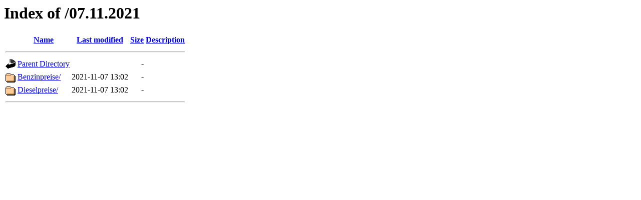

--- FILE ---
content_type: text/html;charset=UTF-8
request_url: http://archiv.spritvergleich.at/07.11.2021/
body_size: 412
content:
<!DOCTYPE HTML PUBLIC "-//W3C//DTD HTML 3.2 Final//EN">
<html>
 <head>
  <title>Index of /07.11.2021</title>
 </head>
 <body>
<h1>Index of /07.11.2021</h1>
  <table>
   <tr><th valign="top"><img src="/icons/blank.gif" alt="[ICO]"></th><th><a href="?C=N;O=D">Name</a></th><th><a href="?C=M;O=A">Last modified</a></th><th><a href="?C=S;O=A">Size</a></th><th><a href="?C=D;O=A">Description</a></th></tr>
   <tr><th colspan="5"><hr></th></tr>
<tr><td valign="top"><img src="/icons/back.gif" alt="[PARENTDIR]"></td><td><a href="/">Parent Directory</a></td><td>&nbsp;</td><td align="right">  - </td><td>&nbsp;</td></tr>
<tr><td valign="top"><img src="/icons/folder.gif" alt="[DIR]"></td><td><a href="Benzinpreise/">Benzinpreise/</a></td><td align="right">2021-11-07 13:02  </td><td align="right">  - </td><td>&nbsp;</td></tr>
<tr><td valign="top"><img src="/icons/folder.gif" alt="[DIR]"></td><td><a href="Dieselpreise/">Dieselpreise/</a></td><td align="right">2021-11-07 13:02  </td><td align="right">  - </td><td>&nbsp;</td></tr>
   <tr><th colspan="5"><hr></th></tr>
</table>
</body></html>
